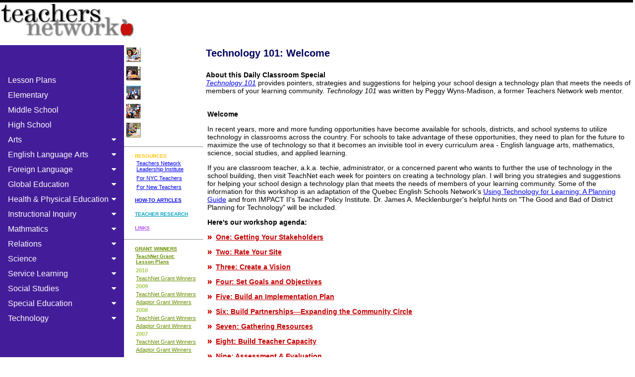

--- FILE ---
content_type: text/html
request_url: http://teachersnetwork.org/dcs/tech101/index.htm
body_size: 4418
content:
<!DOCTYPE html PUBLIC "-//W3C//DTD XHTML 1.0 Transitional//EN" "http://www.w3.org/TR/xhtml1/DTD/xhtml1-transitional.dtd">
<html xmlns="http://www.w3.org/1999/xhtml"><!-- InstanceBegin template="/Templates/primary.dwt" codeOutsideHTMLIsLocked="false" -->
<head>
<meta http-equiv="Content-Type" content="text/html; charset=iso-8859-1" />
<!-- InstanceBeginEditable name="doctitle" -->
<title>Teachers Network: Technology 101: Welcome </title> 
<!-- InstanceEndEditable -->

<!-- InstanceBeginEditable name="MetaTags" -->
<meta name="Keywords" content="Teachers Network, Videos for Teachers, Free Lesson Plans, Teacher Research, Educational Resources, Report Card Comments, Ellen Dempsey, Ellen Meyers" />
<meta name="Description" content=" Teachers Network seeks to improve student learning by helping teachers integrate web-based lessons into their instructional practice. Browse free lesson plans by Subject and/or Grade. Teachers Network Leadership Institute (TNLI) was comprised of hundreds of teachers from affiliates nationwide. TNLI Fellows-teachers with full-time classroom teaching responsibilities-researched policy issues and developed recommendations" />
<meta name="robots" content="FOLLOW,INDEX" />
<!-- InstanceEndEditable -->

<link href="../../teachersnetwork.css" rel="stylesheet" type="text/css">
<link rel="stylesheet" href="https://cdnjs.cloudflare.com/ajax/libs/font-awesome/4.7.0/css/font-awesome.min.css">
<link href="../../css/dropdown_vertical.css" rel="stylesheet" type="text/css">	
<style>
body {
  font-family: "Lato", sans-serif;
}


</style>	
<link rel="icon" type="image/vnd.microsoft.icon" href="../../favicon.ico" />
<!-- InstanceBeginEditable name="head" --><!-- InstanceEndEditable -->

<meta http-equiv="Content-Type" content="text/html; charset=iso-8859-1"></head>

<body leftmargin="0" topmargin="5" marginwidth="0" marginheight="0">

<table width="100%" border="0" align="center" cellpadding="0" cellspacing="0">
  <tr>
    <td valign="top"><table width="100%" border="0" cellspacing="0" cellpadding="0">
      <tr>
        <td height="5" bgcolor="#000000"><img src="../../images/spacer.gif" width="10" height="5" /></td>
      </tr>
      <tr>
        <td><table width="100%" height="72" border="0" cellpadding="0" cellspacing="0">
            <tr valign="top">
              <td width="278" valign="bottom"><a href="../../index.htm"><img src="../../images/Teachers-Network.jpg" alt="Teachers Network" width="278" height="69" border="0" /></a></td>
              </tr>
          </table>
          <table width="100%" border="2" cellpadding="4" cellspacing="0" bordercolor="#FFFFFF">
              <tr>
                <td bgcolor="#FFFFFF"></td>
              </tr>
            </table></td>
      </tr>
    </table>
      <table width="100%" align="center" border="0" cellpadding="0" cellspacing="0">
        <tr valign="top">
<td width="250" valign="top" bgcolor="#431d99">

			<table>
  <tr>
    <td height="30" valign="top"><img src="http://teachersnetwork.org/images/spacer.gif" width="30" height="10" /></td>
  </tr>
			</table>
	
 <div class="sidenav">
  <a href="../../lessonplans/all_subjects_all_grades.html">Lesson Plans</a>
  <a href="../../lessonplans/all_subjects_elementary.html">Elementary</a>
  <a href="../../lessonplans/all_subjects_middle_school.html">Middle School</a>
  <a href="../../lessonplans/all_subjects_high_school.html">High School</a>
  <button class="dropdown-btn">Arts
    <i class="fa fa-caret-down"></i>
  </button>
  <div class="dropdown-container">
	<a href="../../lessonplans/all_subjects_all_grades.html">All</a>
	<a href="../../lessonplans/all_subjects_elementary.html">Elementary</a>
    <a href="../../lessonplans/all_subjects_middle_school.html">Middle School</a>
    <a href="../../lessonplans/all_subjects_high_school.html">High School</a>
  </div>
  <button class="dropdown-btn">English Language Arts
    <i class="fa fa-caret-down"></i>
  </button>
  <div class="dropdown-container">
	<a href="../../lessonplans/english_language_arts_all_grades.html">All</a>
	<a href="../../lessonplans/english_language_arts_elementary.html">Elementary</a>
    <a href="../../lessonplans/english_language_arts_middle_school.html">Middle School</a>
    <a href="../../lessonplans/english_language_arts_high_school.html">High School</a>
  </div>	
  <button class="dropdown-btn">Foreign Language
    <i class="fa fa-caret-down"></i>
  </button>
  <div class="dropdown-container">
	<a href="../../lessonplans/foreign_language_all_grades.html">All</a>
	<a href="../../lessonplans/foreign_language_elementary.html">Elementary</a>
    <a href="../../lessonplans/foreign_language_middle_school.html">Middle School</a>
    <a href="../../lessonplans/foreign_language_high_school.html">High School</a>
  </div>
  <button class="dropdown-btn">Global Education
    <i class="fa fa-caret-down"></i>
  </button>
  <div class="dropdown-container">
	<a href="../../lessonplans/global_education_all_grades.html">All</a>
	<a href="../../lessonplans/global_education_elementary.html">Elementary</a>
    <a href="../../lessonplans/global_education_middle_school.html">Middle School</a>
    <a href="../../lessonplans/global_education_high_school.html">High School</a>
  </div>	
  <button class="dropdown-btn">Health & Physical Education
    <i class="fa fa-caret-down"></i>
  </button>
  <div class="dropdown-container">
	<a href="../../lessonplans/health_physical_education_all_grades.html">All</a>
	<a href="../../lessonplans/health_physical_education_elementary.html">Elementary</a>
    <a href="../../lessonplans/health_physical_middle_school.html">Middle School</a>
    <a href="../../lessonplans/health_physical_high_school.html">High School</a>
  </div>	
  <button class="dropdown-btn">Instructional Inquiry
    <i class="fa fa-caret-down"></i>
  </button>
  <div class="dropdown-container">
	<a href="../../lessonplans/instructional_inquiry_all_grades.html">All</a>
	<a href="../../lessonplans/instructional_inquiry_elementary.html">Elementary</a>
    <a href="../../lessonplans/instructional_inquiry_middle_school.html">Middle School</a>
    <a href="../../lessonplans/instructional_inquiry_high_school.html">High School</a>
  </div>
  <button class="dropdown-btn">Mathmatics
    <i class="fa fa-caret-down"></i>
  </button>
  <div class="dropdown-container">
	<a href="../../lessonplans/mathematics_all_grades.html">All</a>
	<a href="../../lessonplans/mathematics_elementary.html">Elementary</a>
    <a href="../../lessonplans/mathematics_middle_school.html">Middle School</a>
    <a href="../../lessonplans/mathematics_high_school.html">High School</a>
  </div>	
  <button class="dropdown-btn">Relations
    <i class="fa fa-caret-down"></i>
  </button>
  <div class="dropdown-container">
	<a href="../../lessonplans/relations_all_grades.html">All</a>
	<a href="../../lessonplans/relations_elementary.html">Elementary</a>
    <a href="../../lessonplans/relations_middle_school.html">Middle School</a>
    <a href="../../lessonplans/relations_high_school.html">High School</a>
  </div>
  <button class="dropdown-btn">Science
    <i class="fa fa-caret-down"></i>
  </button>
  <div class="dropdown-container">
	<a href="../../lessonplans/science_all_grades.html">All</a>
	<a href="../../lessonplans/science_elementary.html">Elementary</a>
    <a href="../../lessonplans/science_middle_school.html">Middle School</a>
    <a href="../../lessonplans/science_high_school.html">High School</a>
  </div>	
  <button class="dropdown-btn">Service Learning
    <i class="fa fa-caret-down"></i>
  </button>
  <div class="dropdown-container">
	<a href="../../lessonplans/service_learning_all_grades.html">All</a>
	<a href="../../lessonplans/service_learning_elementary.html">Elementary</a>
    <a href="../../lessonplans/service_learning_middle_school.html">Middle School</a>
    <a href="../../lessonplans/service_learning_high_school.html">High School</a>
  </div>	
  <button class="dropdown-btn">Social Studies
    <i class="fa fa-caret-down"></i>
  </button>
  <div class="dropdown-container">
	<a href="../../lessonplans/social_studies_all_grades.html">All</a>
	<a href="../../lessonplans/social_studies_elementary.html">Elementary</a>
    <a href="../../lessonplans/social_studies_middle_school.html">Middle School</a>
    <a href="../../lessonplans/social_studies_high_school.html">High School</a>
  </div>
  <button class="dropdown-btn">Special Education
    <i class="fa fa-caret-down"></i>
  </button>
  <div class="dropdown-container">
	<a href="../../lessonplans/social_studies_all_grades.html">All</a>
	<a href="../../lessonplans/special_education_elementary.html">Elementary</a>
    <a href="../../lessonplans/special_education_middle_school.html">Middle School</a>
    <a href="../../lessonplans/special_education_high_school.html">High School</a>
  </div>	
  <button class="dropdown-btn">Technology
    <i class="fa fa-caret-down"></i>
  </button>
  <div class="dropdown-container">
	<a href="../../lessonplans/technology_all_grades.html">All</a>
	<a href="../../lessonplans/technology_elementary.html">Elementary</a>
    <a href="../../lessonplans/technology_middle_school.html">Middle School</a>
    <a href="../../lessonplans/technology_high_school.html">High School</a>
  </div>	
	
</div>		  
		  
		</td>	
          <td width="160">
		
<table width="150" border="0" cellpadding="4" cellspacing="0">
            <tr>
              <td width="32" valign="top"><img src="../../images/LessonPlan1.jpg" width="30" height="30"></td>
              <td valign="top"><strong><font face="Arial, Helvetica, sans-serif" ><a href="../../lessonplans/index.htm" style="font-size:11px;"><font color="FFFFFF">Our Lesson Plans</font></a></font></strong></td>
            </tr>
            <tr>
              <td valign="top"><img src="../../images/LessonPlan4.jpg"></td>
              <td valign="top"><strong><font face="Arial, Helvetica, sans-serif"><a href="../../teachnet/index.htm" target="_blank" style="font-size:11px;"><font color="FFFFFF">TeachNet Curriculum Units </font></a></font></strong></td>
            </tr>
            <tr>
              <td width="32" valign="top"><img src="../../images/LessonPlan2.jpg"></td>
              <td valign="top"><strong><a href="../index.htm"  style="font-size:11px;"><font color="FFFFFF" face="Arial, Helvetica, sans-serif">Classroom Specials</font> </a></strong></td>
            </tr>
            <tr>
              <td width="32" valign="top"><img src="../../images/LessonPlan5.jpg"></td>
              <td valign="top"><strong><font face="Arial, Helvetica, sans-serif"><a href="../../tda/popular.htm" style="font-size:11px;"><font color="FFFFFF">Popular Teacher Designed Activities </font></a></font></strong></td>
            </tr>
            <tr>
              <td valign="top"><img src="../../images/LessonPlan3.jpg" alt="TeachNet NYC Directory of Lesson Plans" width="30" height="30"></td>
              <td valign="top"><strong><font face="Arial, Helvetica, sans-serif"><a href="../../teachnetnyc/index.htm" style="font-size:11px;"><font color="FFFFFF">TeachNet NYC Dirctory of Lesson Plans</font></a></font></strong></td>
            </tr>
</table>
		  
		  
		  <hr>
		  <table width="150" border="0" cellpadding="4" cellspacing="0">
		    <tr>
              <td width="10"><img src="../../images/spacer.gif" width="10" height="20"></td>
              <td><strong><font color="FCC300" size="1" face="Arial, Helvetica, sans-serif">RESOURCES</font></strong><br>
                <table border="0" cellpadding="3" cellspacing="0">
                  <tr>
                    <td><font face="Arial, Helvetica, sans-serif"><a href="../../tnli/" style="font-size: 11px;">Teachers Network Leadership Institute</a></font></td>
                  </tr>
                  <tr>
                    <td><font face="Arial, Helvetica, sans-serif"><a href="../../nyteachers/" style="font-size: 11px;">For NYC Teachers </a></font></td>
                  </tr>
                  <tr>
                    <td><font face="Arial, Helvetica, sans-serif"><a href="../../ntol/" style="font-size: 11px;">For New Teachers </a></font></td>
                  </tr>
                </table></td>
            </tr>
        </table>
		  <table width="150" border="0" cellpadding="4" cellspacing="0">
            <tr>
              <td width="10"><img src="../../images/spacer.gif" width="10" height="20"></td>
              <td><strong><font size="1" face="Arial, Helvetica, sans-serif"><a href="../../ntol/ntol_how_to.htm">HOW-TO ARTICLES</a></font></strong></td>
            </tr>
          </table>
		  <table width="150" border="0" cellpadding="4" cellspacing="0">
            <tr>
              <td width="10"><img src="../../images/spacer.gif" width="10" height="20"></td>
              <td><strong><font size="1" face="Arial, Helvetica, sans-serif"><a href="../../tnli" style="color:#02A0C8;">TEACHER RESEARCH</a></font></strong></td>
            </tr>
          </table>
		  <table width="150" border="0" cellpadding="4" cellspacing="0">
            <tr>
              <td width="10"><img src="../../images/spacer.gif" width="10" height="20"></td>
              <td><strong><font size="1" face="Arial, Helvetica, sans-serif"><a href="../../resources/" style="color:#B356F4;">LINKS</a></font></strong></td>
            </tr>
          </table>
		  <hr>
		  <table width="150" border="0" cellpadding="4" cellspacing="0">
            <tr>
              <td width="10"><img src="../../images/spacer.gif" width="10" height="20"></td>
              <td><strong><font size="1" face="Arial, Helvetica, sans-serif"><a href="../../grants" style="color:#678F00;">GRANT WINNERS</a></font></strong>
                <table width="126" height="30" border="0" cellpadding="2" cellspacing="0" style="font-size:11px; color:#444444;">
                  <tr>
                    <td><a href="../../lessonplans/" style="color:#678F00;"><strong><font size="1" face="Arial, Helvetica, sans-serif">TeachNet Grant: <br>
                      Lesson Plans</font></strong></a></td>
                  </tr>
                </table>
                <table border="0" cellspacing="0" cellpadding="2" style="font-size:11px; color:#444444;">
                  <tr>
                    <td width="32"><font face="Arial, Helvetica, sans-serif"><span style="color:#A4C849; font-size:11px; font-weight:bold;">2010</span></font></td>
                  </tr>
                  <tr>
                    <td><font face="Arial, Helvetica, sans-serif"><a href="../../grants/index.htm#GrantsWinter2010" style="color:#678F00;">TeachNet Grant Winners</a></font></td>
                  </tr>
                  <tr>
                    <td><font face="Arial, Helvetica, sans-serif"><span style="color:#A4C849; font-size:11px; font-weight:bold;">2009</span></font></td>
                  </tr>
                  <tr>
                    <td><font face="Arial, Helvetica, sans-serif"><a href="../../grantwinners/indexTeachNet09.htm" style="color:#678F00;">TeachNet Grant Winners</a></font></td>
                  </tr>
                  <tr>
                    <td><font face="Arial, Helvetica, sans-serif"><a href="../../Adaptors2009/" style="color:#678F00;">Adaptor Grant Winners</a></font></td>
                  </tr>
                </table>
                <table border="0" cellspacing="0" cellpadding="2" style="font-size:11px; color:#444444;">
                  <tr>
                    <td width="32"><font face="Arial, Helvetica, sans-serif"><span style="color:#A4C849; font-size:11px; font-weight:bold;">2008</span></font></td>
                  </tr>
                  <tr>
                    <td><font face="Arial, Helvetica, sans-serif"><a href="../../grantwinners/" style="color:#678F00;">TeachNet Grant Winners</a></font></td>
                  </tr>
                  <tr>
                    <td><font face="Arial, Helvetica, sans-serif"><a href="../../Adaptors2008/" style="color:#678F00;">Adaptor Grant Winners</a></font></td>
                  </tr>
                  <tr>
                    <td><font face="Arial, Helvetica, sans-serif"><span style="color:#A4C849; font-size:11px; font-weight:bold;">2007</span></font></td>
                  </tr>
                  <tr>
                    <td><font face="Arial, Helvetica, sans-serif"><a href="../../grantwinners/" style="color:#678F00;">TeachNet Grant Winners</a></font></td>
                  </tr>
                  <tr>
                    <td><font face="Arial, Helvetica, sans-serif"><a href="../../adaptors/" style="color:#678F00;">Adaptor Grant Winners</a></font></td>
                  </tr>
                </table>
                <table width="126" border="0" cellspacing="0" cellpadding="2" style="font-size:11px; color:#444444;">
                  <tr>
                    <td width="32"></td>
                  </tr>
                  <tr>
                    <td><font face="Arial, Helvetica, sans-serif"><span style="color:#A4C849; font-size:11px; font-weight:bold;">Other Grant Winners</span></font></td>
                  </tr>
                  <tr>
                    <td><font face="Arial, Helvetica, sans-serif"><a href="../../powertolearn/" style="color:#678F00;">Power-to-Learn</a></font></td>
                  </tr>
                  <tr>
                    <td><font face="Arial, Helvetica, sans-serif"><a href="../../IMSL/" style="color:#678F00;">Math and Science Learning</a></font></td>
                  </tr>
                  <tr>
                    <td><font face="Arial, Helvetica, sans-serif"><a href="../../readysettech/" style="color:#678F00;">Ready-Set-Tech</a></font></td>
                  </tr>
                  <tr>
                    <td><font face="Arial, Helvetica, sans-serif"><a href="../../impactii/" style="color:#678F00;">Impact II</a></font></td>
                  </tr>
                </table>
                <table width="126" border="0" cellspacing="0" cellpadding="2" style="font-size:11px; color:#444444;">
                  <tr>
                    <td colspan="1"><font face="Arial, Helvetica, sans-serif"><span style="color:#A4C849; font-size:11px; font-weight:bold;">Grant Resources </span></font></td>
                  </tr>
                  <tr>
                    <td><font face="Arial, Helvetica, sans-serif"><a href="../../grants/grants_how_to.htm" style="color:#678F00;">Grant How-To's </a></font></td>
                  </tr>
                  <tr>
                    <td><font face="Arial, Helvetica, sans-serif"><a href="../../grants/grants_FreeResources.htm" style="color:#678F00;">Free Resources for Teachers </a></font></td>
                  </tr>
                </table></td>
            </tr>
          </table>
		  <table width="140" border="0" cellpadding="4" cellspacing="0">
            <tr>
              <td width="10"><img src="../../images/spacer.gif" width="10" height="20"></td>
              <td><strong><font color="F3FB1A" size="1" face="Arial, Helvetica, sans-serif">ABOUT</font></strong>
                <table width="130" border="0" cellpadding="1" cellspacing="0">
                  <tr>
                    <td><font face="Arial, Helvetica, sans-serif"><a href="../../aboutus/purpose.htm" style="font-size:11px;">Our Mission </a></font></td>
                  </tr>
                  <tr>
                    <td><font face="Arial, Helvetica, sans-serif"><a href="../../funders/" style="font-size:11px;">Funders</a><br>
&nbsp;&nbsp;&nbsp;<a href="../../funders/funders_pacesetters.htm" style="font-size:11px;">Pacesetters</a><br>
&nbsp;&nbsp;&nbsp;<a href="../../funders/funders_benefactors.htm" style="font-size:11px;">Benefactors</a><br>
&nbsp;&nbsp;&nbsp;<a href="../../funders/funders_donors.htm" style="font-size:11px;">Donors</a><br>
&nbsp;&nbsp;&nbsp;<a href="../../funders/funders_sponsors.htm" style="font-size:11px;">Sponsors</a><br>
&nbsp;&nbsp;&nbsp;<a href="../../funders/funders_contributors.htm" style="font-size:11px;">Contributors</a><br>
&nbsp;&nbsp;&nbsp;<a href="../../funders/funders_friends.htm" style="font-size:11px;">Friends</a></font></td>
                  </tr>
                  <tr>
                    <td><font face="Arial, Helvetica, sans-serif"><span style="font-size:11px;">Press</span><br>
&nbsp;&nbsp;&nbsp;<a href="../../aboutus/press.htm" style="font-size:11px;">Articles</a><br>
&nbsp;&nbsp;&nbsp;<a href="../../aboutus/press.htm#releases" style="font-size:11px;">Press Releases</a> </font></td>
                  </tr>
                  <tr>
                    <td><font face="Arial, Helvetica, sans-serif"><span style="font-size:11px;">Awards</span><br>
&nbsp;&nbsp;&nbsp;<a href="../../aboutus/pressreleases/CINE.htm" style="font-size:11px;">Cine</a><br>
&nbsp;&nbsp;&nbsp;<a href="../../aboutus/pressreleases/award_112907.htm" style="font-size:11px;">Silver Reel<br>
                      </a>&nbsp;&nbsp;&nbsp;<a href="../../aboutus/pressreleases/edpresswin.htm" style="font-size:11px;">2002 Educational Publishers Award</a></font></td>
                  </tr>
                </table></td>
            </tr>
          </table>
              <p align="center"><a href="../../sitemap.html" target="_blank" class="text"><font color="#000000"><strong>Sitemap</strong></font></a></p>
          </td>
          <td><table width="100%" border="0" cellpadding="5" cellspacing="0" bgcolor="#FFFFFF">
                <tr> <!-- InstanceBeginEditable name="title" -->
<td valign="top" class="Verdana20">Technology 101: Welcome </td>
<!-- InstanceEndEditable --> </tr>
                <tr> <!-- InstanceBeginEditable name="content" -->
<td valign="top" class="text"><font face="Arial">
  <p><b>About this Daily Classroom Special</b><br />
      <a href="c8886,.htm"><i>Technology 101</i></a> provides pointers, strategies 
    and suggestions for helping your school design a technology plan that 
    meets the needs of members of your learning community. <i>Technology 
      101</i> was written by Peggy Wyns-Madison, a former Teachers Network 
    web mentor.  </p>
  <p>        </p>
  <table border="0" width="100%">
          <tr>
            <td><p> <strong> Welcome </strong> </p>
                <p> In recent years, more and more funding opportunities have become available for schools, districts, and school systems to utilize technology in classrooms across the country. For schools to take advantage of these opportunities, they need to plan for the future to maximize the use of technology so that it becomes an invisible tool in every curriculum area - English language arts, mathematics, science, social studies, and applied learning.                </p>
                <p> If you are classroom teacher, a.k.a. techie, administrator, or a concerned parent who wants to further the use of technology in the school building, then visit TeachNet each week for pointers on creating a technology plan. I will bring you strategies and suggestions for helping your school design a technology plan that meets the needs of members of your learning community. Some of the information for this workshop is an adaptation of the Quebec English Schools Network's <a href="http://qesn.meq.gouv.qc.ca/">Using Technology for Learning: A Planning Guide</a> and from IMPACT II's Teacher Policy Institute. Dr. James A. Mecklenburger's helpful hints on &quot;The Good and Bad of District Planning for Technology&quot; will be included.                </p>
                <p> <b> Here's our workshop agenda:<br />
                </b>           
              </p>
                <font face="Arial">
                <p> <img src="/images/nav/dbl_arrow.gif" width="9" height="9" />&nbsp; <strong> <a href="/dcs/tech101/c8893,.htm"> <font color="c40000">One:  Getting Your Stakeholders</font></a> &nbsp; </strong> </p>
                <p> <img src="/images/nav/dbl_arrow.gif" width="9" height="9" />&nbsp; <strong> <a href="/dcs/tech101/c8901,.htm"> <font color="c40000">Two:  Rate Your Site</font></a> &nbsp; </strong> </p>
                <p> <img src="/images/nav/dbl_arrow.gif" width="9" height="9" />&nbsp; <strong> <a href="/dcs/tech101/c8906,.htm"> <font color="c40000">Three: Create a Vision</font></a> &nbsp; </strong> </p>
                <p> <img src="/images/nav/dbl_arrow.gif" width="9" height="9" />&nbsp; <strong> <a href="/dcs/tech101/c8909,.htm"> <font color="c40000">Four:  Set Goals and Objectives</font></a> &nbsp; </strong> </p>
                <p> <img src="/images/nav/dbl_arrow.gif" width="9" height="9" />&nbsp; <strong> <a href="/dcs/tech101/c8912,.htm"> <font color="c40000">Five:  Build an Implementation Plan</font></a> &nbsp; </strong> </p>
                <p> <img src="/images/nav/dbl_arrow.gif" width="9" height="9" />&nbsp; <strong> <a href="/dcs/tech101/c9644,.htm"> <font color="c40000">Six:  Build Partnerships&mdash;Expanding the Community Circle</font></a> &nbsp; </strong> </p>
                <p> <img src="/images/nav/dbl_arrow.gif" width="9" height="9" />&nbsp; <strong> <a href="/dcs/tech101/c9692,.htm"> <font color="c40000">Seven:  Gathering Resources</font></a> &nbsp; </strong> </p>
                <p> <img src="/images/nav/dbl_arrow.gif" width="9" height="9" />&nbsp; <strong> <a href="/dcs/tech101/c9857,.htm"> <font color="c40000">Eight:  Build Teacher Capacity</font></a> &nbsp; </strong> </p>
                <p> <img src="/images/nav/dbl_arrow.gif" width="9" height="9" />&nbsp; <strong> <a href="/dcs/tech101/c9905,.htm"> <font color="c40000">Nine: Assessment &amp; Evaluation</font></a> </strong> </p>
                </font>
                <p> </p></td>
          </tr>
        </table>
        <p></p>
</font></td>
<!-- InstanceEndEditable --> </tr>
              </table>
          <p>&nbsp;</p></td>
        </tr>
      </table></td>
    <td width="4" valign="top"><img src="../../images/spacer.gif" width="4" height="10" /></td>
  </tr>
</table>
<table width="1010" border="0" align="center" cellpadding="0" cellspacing="0" bgcolor="#D3D3D3">
  <tr>
    <td height="5" bgcolor="#000000"><img src="../../images/spacer.gif" width="10" height="5" /></td>
  </tr>
</table>
	
	<script type="text/javascript" src="../../js/dropdown.js"></script>
	
</body>
<!-- InstanceEnd --></html>

--- FILE ---
content_type: text/css
request_url: http://teachersnetwork.org/teachersnetwork.css
body_size: 540
content:
.text {
	font-family: Arial, Helvetica, sans-serif;
	font-size: 14px;
}
.Subhead {
	font-family: Arial, Helvetica, sans-serif;
	font-size: 16px;
	color: #202346;
	font-weight: bold;
}
.textsmall {
	font-family: Arial, Helvetica, sans-serif;
	font-size: 10px;
	color: #000000;
}
.textwbold {
	font-family: Arial, Helvetica, sans-serif;
	font-size: 14px;
	color: #FFFFFF;

}
.bottomnav {

	font-family: Arial, Helvetica, sans-serif;
	font-size: 12px;
}
.LargeHeading {
	font-family: Verdana, Arial, Helvetica, sans-serif;
	font-size: 20px;
	font-weight: bold;
	color: #FFFFFF;
}
.whiteSecondary {
	color: #FFFFFF;
	font-weight: bold;
	font-family: Verdana, Arial, Helvetica, sans-serif;
	font-size: 14px;

}
.blueSecondary {
	color: #1D2043;
	font-weight: bold;
	font-family: Verdana, Arial, Helvetica, sans-serif;
	font-size: 14px;

}
.verdana12 {
	font-family: Verdana, Arial, Helvetica, sans-serif;
	font-size: 12px;
}
.text2 {

	font-family: Arial, Helvetica, sans-serif;
	font-size: 11px;
}
.Verdana11 {
	font-family: Verdana, Arial, Helvetica, sans-serif;
	font-size: 11px;
}
.Verdana20 {
	font-family: Verdana, Arial, Helvetica, sans-serif;
	font-size: 20px;
	font-weight: bold;
	color: #04045E;
}
.Subhead2 {

	font-family: Arial, Helvetica, sans-serif;
	font-size: 16px;
	color: #0060ff;
	font-weight: bold;
}
.text8 {

	font-family: Arial, Helvetica, sans-serif;
	font-size: 8px;
	color: #000000;
}
.LinkHeading {
	font-family: Verdana, Arial, Helvetica, sans-serif;
	font-size: 20px;
	text-decoration: underline;
	font-weight: bold;

}
.verdana14 {
	font-family: Verdana, Arial, Helvetica, sans-serif;
	font-size: 14px;
}
.textArial15 {

	font-family: Arial, Helvetica, sans-serif;
	font-size: 16px;
}
.text9 {
	font-family: Arial, Helvetica, sans-serif;
	font-size: 9px;
	color: #000000;
}
.Subhead3 {
	font-family: Arial, Helvetica, sans-serif;
	font-size: 16px;
	font-weight: bold;
	color: #CC0000;
}
.Verdana20Green {
	font-family: Verdana, Arial, Helvetica, sans-serif;
	font-size: 20px;
	font-weight: bold;
	color: #037C39;
}
.Verdana20Blue {

	font-family: Verdana, Arial, Helvetica, sans-serif;
	font-size: 20px;
	font-weight: bold;
	color: #0552AC;
}
.Verdana20Red {
	font-family: Verdana, Arial, Helvetica, sans-serif;
	font-size: 20px;
	font-weight: bold;
	color: #CC0000;
}



.nav {
	font-family: Arial, Helvetica, sans-serif;
	font-size: 14px;
    font-weight: bold;
	background-color: #CCCCCC;
}

.navLink {
	font-family: Arial, Helvetica, sans-serif;
	font-size: 14px;
	font-weight: bold;
	background-color: #DEDECA;
}
.Verdana16Blue {

	font-family: Verdana, Arial, Helvetica, sans-serif;
	font-size: 16px;
	font-weight: bold;
	color: #0552AC;
}
.Verdana28 {
	font-family: Verdana, Arial, Helvetica, sans-serif;
	font-size: 28px;
	font-weight: bold;
	color: #04045E;
}
.HeadingWhite {
	font-family: Georgia, "Times New Roman", Times, serif;
	font-size: 24px;
	font-weight: bold;
	color: #FFFFFF;
}
.TNOC_Title1 {
	font-family: Verdana, Arial, Helvetica, sans-serif;
	font-size: 34px;
	font-weight: bold;
	line-height: 30px
}
.TNOC_Title2 {
	font-family: Verdana, Arial, Helvetica, sans-serif;
	font-size: 19px;
	font-weight: bold;
}


--- FILE ---
content_type: text/css
request_url: http://teachersnetwork.org/css/dropdown_vertical.css
body_size: 598
content:
@charset "utf-8";
/* CSS Document */

/* Fixed sidenav, full height */
.sidenav {
  height: 100%;
  width: 100%;
  z-index: 1;
  top: 0;
  left: 0;
  background-color: #431d99;
  overflow-x: hidden;
  padding-top: 20px;
}

/* Style the sidenav links and the dropdown button */
.sidenav a, .dropdown-btn {
  padding: 6px 8px 6px 16px;
  text-decoration: none;
  font-size: 16px;
  color: #FFFFFF;
  display: block;
  border: none;
  background: none;
  width:100%;
  text-align: left;
  cursor: pointer;
  outline: none;
}

/* On mouse-over */
.sidenav a:hover, .dropdown-btn:hover {
  color: #f1f1f1;
}

/* Main content */
.main {
  margin-left: 200px; /* Same as the width of the sidenav */
  font-size: 20px; /* Increased text to enable scrolling */
  padding: 0px 10px;
}

/* Add an active class to the active dropdown button */
.active {
  background-color: green;
  color: white;
}

/* Dropdown container (hidden by default). Optional: add a lighter background color and some left padding to change the design of the dropdown content */
.dropdown-container {
  display: none;
  background-color: #262626;
  padding-left: 8px;
}

/* Optional: Style the caret down icon */
.fa-caret-down {
  float: right;
  padding-right: 8px;
}